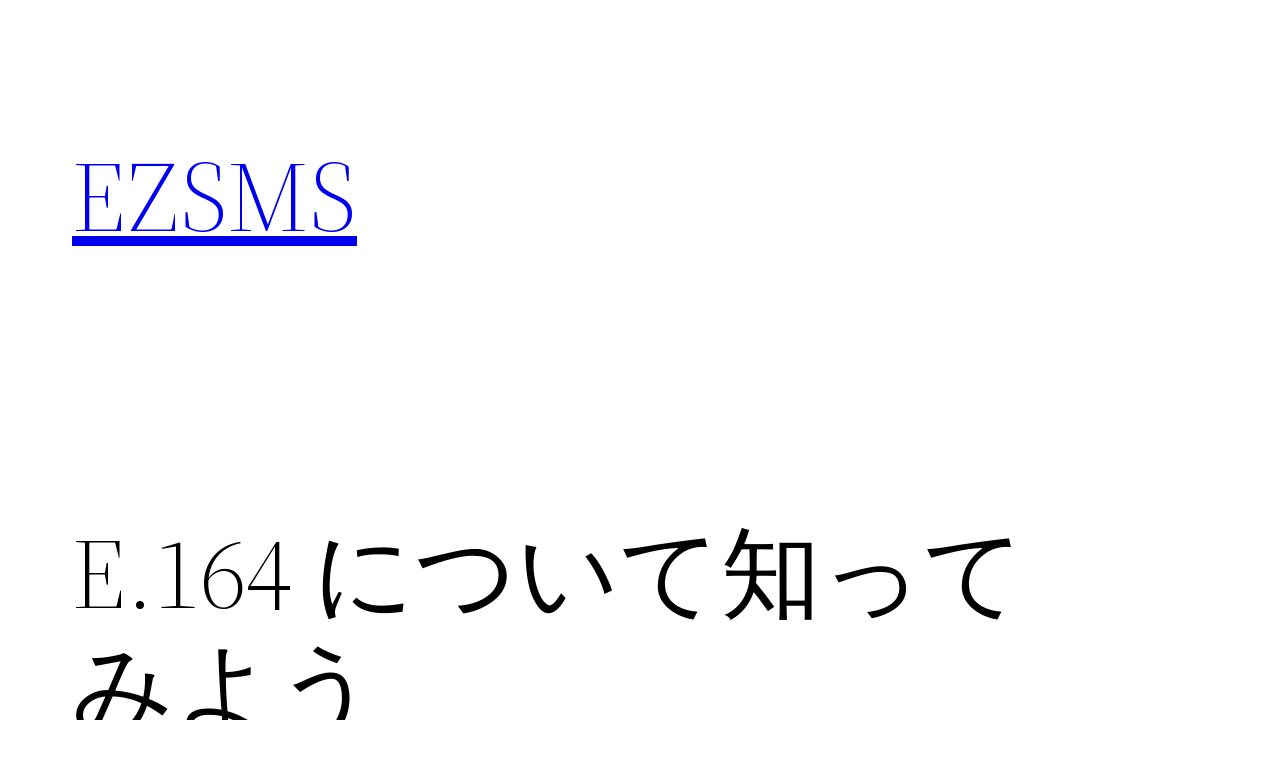

--- FILE ---
content_type: text/css
request_url: https://ezsms.blogs.xoxzo.com/wp-content/cache/wpfc-minified/g3f3ui6q/60et4.css
body_size: 7525
content:
.kbe-cols-2 > div,
.kbe-cols-3 > div,
.kbe-cols-4 > div { float: left; margin: 0 50px 50px 0; vertical-align: top; }
.kbe-cols-2 > div { width: calc( 50% - 25px ); }
.kbe-cols-3 > div { width: calc( 33.3333% - 25px ); }
.kbe-cols-4 > div { width: calc( 25% - 25px ); }
@media screen and ( max-width: 720px ) {
.kbe-cols-2 > div,
.kbe-cols-3 > div,
.kbe-cols-4 > div { float: none; margin-left: 0; margin-right: 0; width: 100%; }
}  body .kbe-no-margin { margin: 0; }
body .kbe-no-margin-top { margin-top: 0; }
body .kbe-no-margin-right { margin-right: 0; }
body .kbe-no-margin-bottom { margin-bottom: 0; }
body .kbe-no-margin-left { margin-left: 0; }
body .kbe-no-padding { padding: 0; }
body .kbe-no-padding-top { padding-top: 0; }
body .kbe-no-padding-right { padding-right: 0; }
body .kbe-no-padding-bottom { padding-bottom: 0; }
body .kbe-no-padding-left { padding-left: 0; }
body .kbe-flex { display: flex; }  #kbe-wrapper svg[fill="none"],
#kbe-live-search-result svg[fill="none"] { fill: none; }  .kbe-loading-spinner {
display: none;
text-align: center;
line-height: 0;
height: 6px;
}
.kbe-loading-spinner > div {
width: 6px;
height: 6px;
background-color: #000;
margin: 0 1px;
border-radius: 100%;
display: inline-block;
-webkit-animation: kbe-bouncedelay 1.4s infinite ease-in-out both;
animation: kbe-bouncedelay 1.4s infinite ease-in-out both;
}
.kbe-loading-spinner .kbe-loading-spinner-bounce-1 {
-webkit-animation-delay: -0.32s;
animation-delay: -0.32s;
}
.kbe-loading-spinner .kbe-loading-spinner-bounce-2 {
-webkit-animation-delay: -0.16s;
animation-delay: -0.16s;
}
@-webkit-keyframes kbe-bouncedelay {
0%, 80%, 100% { -webkit-transform: scale(0) }
40% { -webkit-transform: scale(1.0) }
}
@keyframes kbe-bouncedelay {
0%, 80%, 100% {
-webkit-transform: scale(0);
transform: scale(0);
} 40% {
-webkit-transform: scale(1.0);
transform: scale(1.0);
}
}  #kbe-wrapper {
width: 100%;
margin-right: auto;
margin-left: auto;
}
#kbe-wrapper:after {
content: '';
display: block;
clear: both;
height: 0;
}
#kbe-wrapper #primary {
position: relative;
width: 100%;
max-width: 100%;
padding-left: 0;
padding-right: 0;
box-sizing: border-box;
}
#kbe-wrapper #main {
padding-left: 0;
padding-right: 0;
}
#kbe-wrapper .sidebar {
float: left;
position: relative;
width: 100%;
max-width: 30%;
box-sizing: border-box;
}
body.kbe-template-sidebar-right #kbe-wrapper #primary {
float: left;
padding-right: 30px;
max-width: 70%;
}
body.kbe-template-sidebar-left #kbe-wrapper #primary {
float: right;
padding-left: 30px;
max-width: 70%;
}
@media screen and ( max-width: 920px ) {
#kbe-wrapper #primary { max-width: 100% !important; padding-left: 0 !important; padding-right: 0 !important; }
#kbe-wrapper .sidebar { max-width: 100% !important; }
}  #kbe-content {
width: 100%;
margin: 0 auto;
overflow: hidden;
}
.kbe-categories {
width:100%;
}
.kbe-categories:after {
content: '';
display: block;
clear: both;
height: 0;
}
.kbe-category-header {
padding-bottom: 15px;
margin-bottom: 15px;
border-bottom: 1px solid #ccc;
}
.kbe-category-title {
margin-top: 0;
margin-bottom: 0;
font-size: 1.75rem;
line-height: 1;
}
.kbe-category-title:after { 
content: '';
clear: both;
display: block;
height: 0;
}
.kbe-category-title a,
.kbe-category-title a:visited {
color: inherit;
text-decoration: none;
}
.kbe-count {
float: right;
display: inline-block;
padding-left: 10px;
padding-right: 10px;
color: #fff;
font-size: 12px;
line-height: 26px;
text-align: center;
font-weight: 400;
background: #166c94;
text-transform: none;
}  body .kbe-object-list {
list-style: none !important;
margin-left: 0;
}
body .kbe-object-list li {
position: relative;
list-style: none !important;
margin-left: 0 !important;
min-height: 24px;
padding-left: 25px !important;
line-height: 24px;
}
body .kbe-object-list li:before {
display: none !important;
}
body .kbe-object-list li a {
vertical-align: baseline;
color: inherit;
line-height: 1;
}
body .kbe-object-list li a:visited {
color: inherit;
}
body .kbe-object-list li svg {
position: absolute;
top: 2px;
left: 0;
width: 20px;
height: 20px;
color: #000;
}
body li .kbe-object-list {
margin-top: 0.75em;
}
body .kbe-object-list li {
margin-bottom: 0.75em;
}  .kbe-category-header .kbe-category-description {
margin-top: 15px;
}
.kbe-category-header .kbe-category-description > :first-child {
margin-top: 0;
}
.kbe-category-header .kbe-category-description > :last-child {
margin-bottom: 0;
}  .kbe-search-header {
padding-bottom: 15px;
margin-bottom: 15px;
border-bottom: 1px solid #ccc;
}
.kbe-search-header .kbe-search-title {
margin-top: 0;
margin-bottom: 0;
font-size: 1.75rem;
}  body.wp-knowledgebase article .entry-header {
background: none;
height: auto !important;
text-align: left;
}
body.wp-knowledgebase article .entry-header .entry-title {
text-align: left;
}  #kbe-breadcrumbs {
margin: 0 0 25px;
overflow: hidden;
width: 100%;
}
#kbe-breadcrumbs ol {
list-style: none;
padding: 0;
margin: 0;
}
#kbe-breadcrumbs ol li {
float: left;
list-style: none;
margin: 0 3px;
line-height: 1.25em;
}
#kbe-breadcrumbs ol li:first-of-type {
margin-left: 0;
}
#kbe-breadcrumbs ol li a,
#kbe-breadcrumbs ol li a:visited {
color: inherit;
}  #kbe-live-search {
margin: 0 0 25px;
width: 100%;
}
.kbe-search-field form {
position: relative;
padding: 0;
}
.kbe-search-field svg {
position: absolute;
left: 16px;
top: 50%;
margin-top: -10px;
width: 20px;
height: 20px;
}
.kbe-search-field input[type=text] {
color: #666666;
border: 1px solid #ccc;
width: 100%;
height: auto;
padding: 12px 12px 12px 50px;
margin: 0 !important;
background-image: none;
box-sizing: border-box;
}
.kbe-search-field input[type=text]:focus {
outline: none;
border: 1px solid #ccc;
}
#kbe-live-search-result {
width: 100%;
list-style: none;
padding: 0;
margin: 0;
border-bottom: 1px solid #ccc;
}
#kbe-live-search-result li {
position: relative;
list-style: none outside none;
padding: 0;
margin: 0;
background: #fff;
border-left: 1px solid #ccc;
border-right: 1px solid #ccc;
}
#kbe-live-search-result li:hover {
background-color: #f8f8f8;
}
#kbe-live-search-result li a {
display: block;
color: inherit;
text-decoration: none;
font-size: 1em;
font-weight: normal;
padding: 15px 15px 15px 50px;
border: 0;
}
#kbe-live-search-result li a:hover {
text-decoration: none;
font-weight: normal;
border: 0;
}
#kbe-live-search-result li a svg {
position: absolute;
top: 17px;
left: 15px;
width: 20px;
height: 20px;
color: inherit;
}
#kbe-live-search-result.kbe-live-search-result-has-excerpt li .kbe-live-search-result-title {
font-weight: bold;
margin-bottom: 0.8em;
}
#kbe-live-search-result li .kbe-live-search-result-excerpt p {
font-size: 0.8em;
margin: 0.5em 0;
}
#kbe-live-search-result li .kbe-live-search-result-excerpt > :first-child {
margin-top: 0;
}
#kbe-live-search-result li .kbe-live-search-result-excerpt > :last-child {
margin-bottom: 0;
}
.kbe-live-search-no-result {
display: inline-block;
background: #fff;
padding: 15px 15px 15px 50px;
font-size: 1em;
width: 100%;
box-sizing: border-box;
}
.kbe-search-field .kbe-loading-spinner {
display: none;
position: absolute;
top: 50%;
margin-top: -3px;
left: 14px;
text-align: center;
line-height: 0;
height: 6px;
}
.kbe-search-field form.kbe-loading > .kbe-loading-spinner {
display: block;
}
.kbe-search-field form.kbe-loading > svg {
display: none;
}  .widget-area .kbe-widget ul.kbe-object-list {
padding-left: 0;
}
.widget-area .kbe-widget ul.kbe-object-list > li {
text-align: left;
padding-top: 5px;
padding-bottom: 5px;
}
.widget-area .kbe-widget ul.kbe-object-list > li svg {
top: 7px;
}
.kbe-widget form[role="search"] input[type="text"] { 
width: 100%;
margin: 0;
}

--- FILE ---
content_type: text/css
request_url: https://ezsms.blogs.xoxzo.com/wp-content/cache/wpfc-minified/duw5t8qk/60et4.css
body_size: 2514
content:
body {
-moz-osx-font-smoothing: grayscale;
-webkit-font-smoothing: antialiased;
} a {
text-decoration-thickness: 1px;
text-underline-offset: 0.25ch;
}
a:hover,
a:focus {
text-decoration-style: dashed;
}
a:active {
text-decoration: none;
}
.wp-block-navigation .wp-block-navigation-item a:hover,
.wp-block-navigation .wp-block-navigation-item a:focus {
text-decoration: underline;
text-decoration-style: solid;
} .wp-block-search__button,
.wp-block-file .wp-block-file__button {
background-color: var(--wp--preset--color--primary);
border-radius: 0;
border: none;
color: var(--wp--preset--color--background);
font-size: var(--wp--preset--font-size--medium);
padding: calc(.667em + 2px) calc(1.333em + 2px);
} .wp-block-search__button:hover,
.wp-block-file .wp-block-file__button:hover,
.wp-block-button__link:hover {
opacity: 0.90;
} .wp-site-blocks,
body > .is-root-container,
.edit-post-visual-editor__post-title-wrapper,
.wp-block-group.alignfull,
.wp-block-group.has-background,
.wp-block-cover.alignfull,
.is-root-container .wp-block[data-align="full"] > .wp-block-group,
.is-root-container .wp-block[data-align="full"] > .wp-block-cover {
padding-left: var(--wp--custom--spacing--outer);
padding-right: var(--wp--custom--spacing--outer);
}
.wp-site-blocks .alignfull,
.wp-site-blocks > .wp-block-group.has-background,
.wp-site-blocks > .wp-block-cover,
.wp-site-blocks > .wp-block-template-part > .wp-block-group.has-background,
.wp-site-blocks > .wp-block-template-part > .wp-block-cover,
body > .is-root-container > .wp-block-group.has-background,
body > .is-root-container > .wp-block-cover,
body > .is-root-container > .wp-block-template-part > .wp-block-group.has-background,
body > .is-root-container > .wp-block-template-part > .wp-block-cover,
.is-root-container .wp-block[data-align="full"] {
margin-left: calc(-1 * var(--wp--custom--spacing--outer)) !important;
margin-right: calc(-1 * var(--wp--custom--spacing--outer)) !important;
width: unset;
} .wp-site-blocks .wp-block-columns .wp-block-column .alignfull,
.is-root-container .wp-block-columns .wp-block-column .wp-block[data-align="full"], .wp-site-blocks .alignfull:not(.wp-block-group) .alignfull,
.is-root-container .wp-block[data-align="full"] > *:not(.wp-block-group) .wp-block[data-align="full"] {
margin-left: auto !important;
margin-right: auto !important;
width: inherit;
} .wp-block-navigation__responsive-container.is-menu-open {
padding-top: var(--wp--custom--spacing--outer);
padding-bottom: var(--wp--custom--spacing--large);
padding-right: var(--wp--custom--spacing--outer);
padding-left: var(--wp--custom--spacing--outer);
}

--- FILE ---
content_type: text/javascript; charset=utf-8
request_url: https://ezsms.blogs.xoxzo.com/wp-content/cache/autoptimize/autoptimize_single_814612dedcf91ec6d1bdde36d0d97c3c.php?ver=1.3.4
body_size: 786
content:
jQuery.fn.KBELiveSearch=function(conf){var config=jQuery.extend({url:'/search-results.php?q=',id:'kbe-live-search-results',duration:0,typeDelay:1000,loadingClass:'kbe-loading',onSlideUp:function(){},uptadePosition:false},conf);var liveSearch=jQuery('#'+config.id);if(!liveSearch.length){liveSearch=jQuery('<div id="'+config.id+'"></div>').appendTo(document.body).hide().slideUp(0);jQuery(document.body).click(function(event){var clicked=jQuery(event.target);if(!(clicked.is('#'+config.id)||clicked.closest('#'+config.id).length||clicked.is('input'))){liveSearch.slideUp(config.duration,function(){config.onSlideUp();});}});}
return this.each(function(){var input=jQuery(this).attr('autocomplete','off');var form=jQuery(this).closest('form');var liveSearchPaddingBorderHoriz=parseInt(liveSearch.css('paddingLeft'),10)+parseInt(liveSearch.css('paddingRight'),10)+parseInt(liveSearch.css('borderLeftWidth'),10)+parseInt(liveSearch.css('borderRightWidth'),10);var repositionLiveSearch=function(){var tmpOffset=input.offset();var inputDim={left:tmpOffset.left,top:tmpOffset.top,width:input.outerWidth(),height:input.outerHeight()};inputDim.topPos=inputDim.top+inputDim.height;inputDim.totalWidth=inputDim.width-liveSearchPaddingBorderHoriz;liveSearch.css({position:'absolute',left:inputDim.left+'px',top:inputDim.topPos+'px',width:inputDim.totalWidth+'px'});};var showLiveSearch=function(){repositionLiveSearch();jQuery(window).off('resize',repositionLiveSearch);jQuery(window).on('resize',repositionLiveSearch);liveSearch.slideDown(config.duration);};var hideLiveSearch=function(){liveSearch.slideUp(config.duration,function(){config.onSlideUp();});};input.focus(function(){if(this.value!==''){if(liveSearch.html()==''){this.lastValue='';input.keyup();}
else{setTimeout(showLiveSearch,1);}}}).keyup(function(){if(this.value==''){input.removeClass(config.loadingClass);form.removeClass(config.loadingClass);if(this.timer){clearTimeout(this.timer);}
hideLiveSearch();this.lastValue=this.value;}else if(this.value!=this.lastValue&&this.value.length>=3){input.addClass(config.loadingClass);form.addClass(config.loadingClass);var q=this.value.trim();if(this.timer){clearTimeout(this.timer);}
this.timer=setTimeout(function(){var data={'action':'kbe_action_ajax_get_live_search_results','search':q};jQuery.post(config.url,data,function(response){input.removeClass(config.loadingClass);form.removeClass(config.loadingClass);if(response.length&&q.length){liveSearch.html(response);showLiveSearch();}else{hideLiveSearch();}});},config.typeDelay);this.lastValue=this.value;}});});};